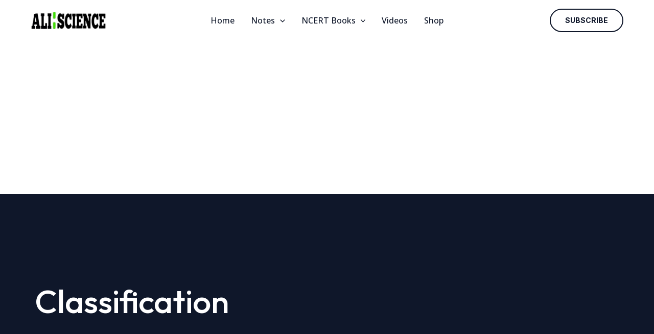

--- FILE ---
content_type: text/html; charset=utf-8
request_url: https://www.google.com/recaptcha/api2/aframe
body_size: 267
content:
<!DOCTYPE HTML><html><head><meta http-equiv="content-type" content="text/html; charset=UTF-8"></head><body><script nonce="X1aRTsKSASqHDjNC_ce7pA">/** Anti-fraud and anti-abuse applications only. See google.com/recaptcha */ try{var clients={'sodar':'https://pagead2.googlesyndication.com/pagead/sodar?'};window.addEventListener("message",function(a){try{if(a.source===window.parent){var b=JSON.parse(a.data);var c=clients[b['id']];if(c){var d=document.createElement('img');d.src=c+b['params']+'&rc='+(localStorage.getItem("rc::a")?sessionStorage.getItem("rc::b"):"");window.document.body.appendChild(d);sessionStorage.setItem("rc::e",parseInt(sessionStorage.getItem("rc::e")||0)+1);localStorage.setItem("rc::h",'1769606502120');}}}catch(b){}});window.parent.postMessage("_grecaptcha_ready", "*");}catch(b){}</script></body></html>